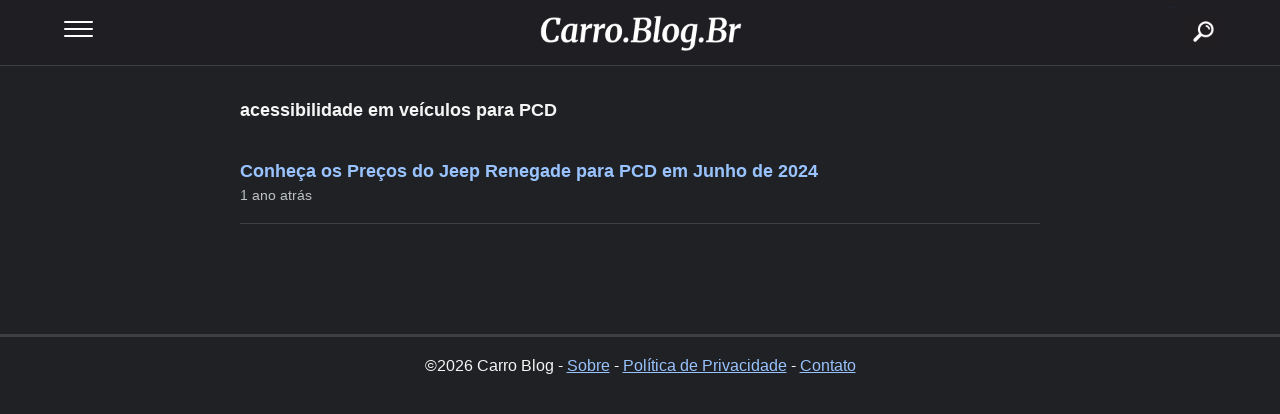

--- FILE ---
content_type: text/html; charset=UTF-8
request_url: https://carro.blog.br/mais/acessibilidade-em-veiculos-para-pcd
body_size: 3143
content:
 

<!doctype html>
<html amp lang="pt-BR">
  <head>
    <meta charset="utf-8">
    
    <title>acessibilidade em veículos para PCD - Carro Blog</title>
    
    <!-- Google tag (gtag.js) --> <script async src="https://www.googletagmanager.com/gtag/js?id=G-4KKE718SS7"></script> <script> window.dataLayer = window.dataLayer || []; function gtag(){dataLayer.push(arguments);} gtag('js', new Date()); gtag('config', 'G-4KKE718SS7'); </script>
    
    <link rel="canonical" href="https://carro.blog.br/mais/acessibilidade-em-veiculos-para-pcd" />
    
    <link rel="preload" fetchpriority="high" as="image" href="https://carro.blog.br/wp-content/uploads/2024/05/carroblogbr2025.webp" type="image/webp">
    
    <meta property="og:title" content="acessibilidade em veículos para PCD"/> 
    <meta property="og:url" content="https://carro.blog.br/mais/acessibilidade-em-veiculos-para-pcd"/> 
    <meta property="og:image" content="https://carro.blog.br/wp-content/uploads/2024/06/renegade-900x563.webp"/> 
    <meta property="og:type" content="article"/> 
    <meta property="og:site_name" content="Carro.Blog.Br"/>
    
    <link rel="amphtml" href="https://carro.blog.br/mais/acessibilidade-em-veiculos-para-pcd?tipo=amp" />
    
    <meta property="author" content="Carro.Blog.Br" />
    <meta property="article:author" content="https://www.facebook.com/carro.blog.br/" />
    
    <meta name='robots' content='index, follow, max-image-preview:large, max-snippet:-1, max-video-preview:-1' />
    
    <meta name="viewport" content="width=device-width,minimum-scale=1,initial-scale=1">
        
    <script type="application/ld+json">
	{
	  "@context": "https://schema.org",
	  "@type": "NewsArticle",
	  "headline": "Conheça os Preços do Jeep Renegade para PCD em Junho de 2024",
	  "author": {
		"@type": "Organization",
		"name": "Carro Blog"
	  },
	  "publisher": {
		"@type": "Organization",
		"name": "Carro Blog",
		"logo": {
		  "@type": "ImageObject",
		  "url": "https://carro.blog.br/plus/icones/512.png",
		  "width": 201,
		  "height": 32
		}
	  },
	  "mainEntityOfPage": {
		"@type": "WebPage",
		"@id": "https://carro.blog.br/pcd/conheca-os-precos-do-jeep-renegade-para-pcd-em-junho-de-2024.html"
	  },
	  "image": {
		"@type": "ImageObject",
		"url": "https://carro.blog.br/wp-content/uploads/2024/06/renegade-900x563.webp",
		"width": "900",
		"height": "563"
		
	  },
	  "dateModified": "2024-06-25T08:54:49-03:00",
	  "datePublished": "2024-06-25T08:54:49-03:00"
	}
	</script>

    
    <style amp-custom>
		
		body {color: #f5f5f5; padding:0 0 100px 0; margin: 0; background:#202124; font-family:Arial, Helvetica, sans-serif; }
		
		nav { width: 90%; float: left; display: block; position: absolute; padding: 0 5% 0 5%; top: 0; left: 0; background-color: #1E1E23; height: 65px; border-bottom: 1px solid #3c4043;}

		#menuToggle { display: flex; flex-direction: column; position: relative; top: 21px; left: 0; z-index: 1; max-width: 500px; -webkit-user-select: none; user-select: none; }

		#menuToggle input { display: flex; width: 40px; height: 32px; position: absolute; cursor: pointer; opacity: 0; z-index: 2; }

		#menuToggle span { display: flex; width: 29px; height: 2px; margin-bottom: 5px; position: relative; background: #ffffff; border-radius: 3px; z-index: 1; transform-origin: 5px 0px; transition: transform 0.5s cubic-bezier(0.77,0.2,0.05,1.0), background 0.5s cubic-bezier(0.77,0.2,0.05,1.0), opacity 0.55s ease; }

		#menuToggle span:first-child { transform-origin: 0% 0%; }

		#menuToggle span:nth-last-child(2) { transform-origin: 0% 100%; }

		#menuToggle input:checked ~ span { opacity: 1; transform: rotate(45deg) translate(-3px, -1px); background: #36383F; }

		#menuToggle input:checked ~ span:nth-last-child(3) { opacity: 0; transform: rotate(0deg) scale(0.2, 0.2); }

		#menuToggle input:checked ~ span:nth-last-child(2) { transform: rotate(-45deg) translate(0, -1px); }

		#menu { position: absolute; width: 180px; height: 400px; box-shadow: 0 0 10px #85888C; margin: -50px 0 0 -50px; padding: 50px; padding-top: 125px; background-color: #101013; -webkit-font-smoothing: antialiased; transform-origin: 0% 0%; transform: translate(-150%, 0); transition: transform 0.5s cubic-bezier(0.77,0.2,0.05,1.0); }

		#menu li { padding: 10px 0; transition-delay: 2s; }

		#menuToggle input:checked ~ ul { transform: none; }
		
		a, a:visited {color: #99c3ff;}		
		
		.ologo {width: 300px; position: absolute; top: 5px; left: 50%; margin: 0 0 0 -150px; overflow: hidden;}
		.ologo img {width: 100%; height: auto; float: left; display: block; margin: 0;}
		
		.searchb {width:50px; height:50px; float:right; right: 5%; display:block; position: absolute;  z-index: 99999;}
		.searchb a {width:50px; height:50px; float: left; display: block; text-decoration: none; background:url(https://carro.blog.br/wp-content/uploads/2024/04/icon-busca-jpg.webp) right center no-repeat; font-size:1px; color:#155d97; background-size:70% auto; margin:7px 5px 5px 5px;}
		
		
		.sitebox {width: 90%; float: left; display: block; margin: 80px 5% }
		
		.sitebox h1 {width: 100%; float: left; display: block; margin: 20px auto 40px; font-size: 18px; text-align: left; }
		
		.site {width:100%; max-width:800px; display:block; margin:0 auto; overflow:hidden; } 
		
		
		.sitep2 {margin: 0 auto 80px auto;}
		
		
		.webstories {width: 100%; float: left; display: block; margin: 0 0 20px 0; padding: 0 0 20px 0; overflow: hidden; border-bottom: 1px solid #3c4043;}
	
		.itemtitu {width: 100%; float: left; display: block; margin: 0 0 5px 0;}
		.itemtitu a {width: 100%; float: left; display: block; text-decoration: none; font-size: 18px; font-weight: bold;}

		.itemdesc {width: 100%; float: left; display: block; text-decoration: none; font-size: 14px; color: #bdc1c4}
		
		.iterel {width: 100%; float: left; display: block;}
		.iterel ul {width: 100%; float: left; display: block; margin:0; padding: 0;}
		.iterel ul li {width: 100%; float: left; display: block; margin: 20px 0 0 0; padding: 0 0 20px 0; list-style: none; border-bottom: 1px solid #3c4043}
		.iterel ul li:first-child { border-top: 1px solid #3c4043; padding: 20px 0; }
		.iterel ul li:last-child { border-bottom: none; padding: 0; }
		.iterel ul li a {width: 100%; float: left; display: block; text-decoration: none; font-size: 18px; font-weight: bold;}
		
		.relaciona {width: 100%; float: left; display: block;}
		.relaciona ul {width: 100%; float: left; display: block; margin:0; padding: 0;}
		.relaciona ul li {width: 100%; float: left; display: block; margin: 20px 0 0 0; padding: 0 0 20px 0; list-style: none; border-bottom: 1px solid #3c4043}
		.relaciona ul li:first-child { border-top: none; padding: 20px 0; }
		.relaciona ul li:last-child { border-bottom: none; padding: 0; }
		.relaciona ul li a {width: 100%; float: left; display: block; text-decoration: none; font-size: 18px; font-weight: bold;}
		.relaciona h2 {width: 100%; float: left; display: block; margin: 20px 0 0 0; font-size: 14px;}
		
		.fotos {width: 100%; float: left; display: block; margin: 0;}
		.fotositem {width: 48%; max-width: 170px; max-height: 135px; float: left; display: block; border-radius:10px; margin: 0 2% 20px 0; overflow: hidden;}
		.fotositem img {width: 100%; height: auto; float: left; display: block; border: 1px solid #c5c5c5; border-radius:10px; box-sizing: border-box;}
		
		
		.btnfull, .btnfull2 {width:100%; float:left; display:block; margin:20px 0; text-align:center;}
		
		.btnfull a {width:100%; float:left; display:block; padding:10px 0; background: #1868DC; color:#FFF; text-decoration:none; border-radius: 5px; box-shadow: 0 1px 3px rgba(0,0,0,0.12), 0 1px 2px rgba(0,0,0,0.24); transition: all 0.3s cubic-bezier(.25,.8,.25,1); overflow:hidden;}
		
		.btnleft {width:49%; float:left; display:block; margin:0 2% 0 0}
		
		.btnleft a {width:100%; float:left; display:block; padding:10px 0; background: #3D82E6; color:#FFF; text-decoration:none; border-radius: 5px; box-shadow: 0 1px 3px rgba(0,0,0,0.12), 0 1px 2px rgba(0,0,0,0.24); transition: all 0.3s cubic-bezier(.25,.8,.25,1); overflow:hidden;}
		
		.btnright {width:49%; float:left; display:block;}
		
		.btnright a {width:100%; float:left; display:block; padding:10px 0; background: #1868DC; color:#FFF; text-decoration:none; border-radius: 5px; box-shadow: 0 1px 3px rgba(0,0,0,0.12), 0 1px 2px rgba(0,0,0,0.24); transition: all 0.3s cubic-bezier(.25,.8,.25,1); overflow:hidden;}
		
		.obtn1 {width:100%; float:left; display:block; padding: 20px 0 0 0;}
		.obtn2 {width:90%; float:left; display:block; margin:10px 5%; text-align:center;}
		.obtn2 a, .obtn2 a:visited {width:100%; float:left; display:block; padding:10px 0; background: #1868DC; color:#FFF; text-decoration:none; border-radius: 5px; box-shadow: 0 1px 3px rgba(0,0,0,0.12), 0 1px 2px rgba(0,0,0,0.24); transition: all 0.3s cubic-bezier(.25,.8,.25,1); overflow:hidden;}
		
		.obtn3 {width:100%; max-width: 500px; float:left; display:block; margin:10px 0; text-align:center;}
		.obtn3 a, .obtn3 a:visited {width:100%; float:left; display:block; padding:10px 0; background: #25D366; color:#075E54; text-decoration:none; border-radius: 5px; box-shadow: 0 1px 3px rgba(0,0,0,0.12), 0 1px 2px rgba(0,0,0,0.24); transition: all 0.3s cubic-bezier(.25,.8,.25,1); overflow:hidden;}
		
		.footer {width: 90%; float: left; display: block; margin: 10px 0 20px 0; border-top: 3px solid #3c4043; padding: 20px 5%; text-align: center;}
		
	</style>
   
   		<!--<script async src="https://pagead2.googlesyndication.com/pagead/js/adsbygoogle.js?client=ca-pub-6987853557141762" crossorigin="anonymous"></script>-->
	    
  </head>
  <body>
  
    
<nav role="navigation">
<div class="ologo"><a href="/?via=gohome" >
	<img loading="lazy" decoding="async" src="https://carro.blog.br/wp-content/uploads/2024/05/carroblogbr2025.webp" alt="Carro Blog" width="500" height="83" srcset="https://carro.blog.br/wp-content/uploads/2024/05/carroblogbr2025.webp 900w, https://carro.blog.br/wp-content/uploads/2024/05/carroblog.br_-350x58.webp 350w, https://carro.blog.br/wp-content/uploads/2024/05/carroblog.br_-150x25.webp 150w" sizes="(max-width: 900px) 100vw, 900px">
</a></div>
<div class="searchb"><a href="/?tipo=busca">buscar</a></div>
<div id="menuToggle">
  <input type="checkbox" name="omenu" />
	<span></span>
	<span></span>
	<span></span>
<ul id="menu">
  <li><a href="/">Home</a></li>
  <li><a href="https://carro.blog.br/o-blog-sobre-carros.html">Sobre</a></li>
  <li><a href="/">Notícias</a></li>
  <li><a href="https://carro.blog.br/politica-de-privacidade-e-cookies.html">Política de Privacidade</a></li>
  <li><a href="https://carro.blog.br/fale-conosco.html" target="_blank">Contato</a></li>
</ul>
</div>
</nav>
  
  
  
<div class="sitebox">
 
    
  <div class="site">
  
  <h1>acessibilidade em veículos para PCD</h1>
  
   
  			<div class="webstories">
				<div class="itemtitu"><a href="https://carro.blog.br/pcd/conheca-os-precos-do-jeep-renegade-para-pcd-em-junho-de-2024.html?via=tag" target="_blank" class="webstorieslink">Conheça os Preços do Jeep Renegade para PCD em Junho de 2024</a></div>
				<div class="itemdesc">1 ano atrás </div>
							</div> 
			  
  	      
  </div>
   
</div>
   
   <div class="footer">
   	
   	©2026 Carro Blog - <a href="https://carro.blog.br/o-blog-sobre-carros.html">Sobre</a> - <a href="https://carro.blog.br/politica-de-privacidade-e-cookies.html">Política de Privacidade</a> - <a href="https://carro.blog.br/fale-conosco.html" target="_blank">Contato</a>
   	
   </div>
   
       
  </body>
</html>
<!-- Dynamic page generated in 0.250 seconds. -->
<!-- Cached page generated by WP-Super-Cache on 2026-01-20 00:45:50 -->

<!-- Compression = gzip -->